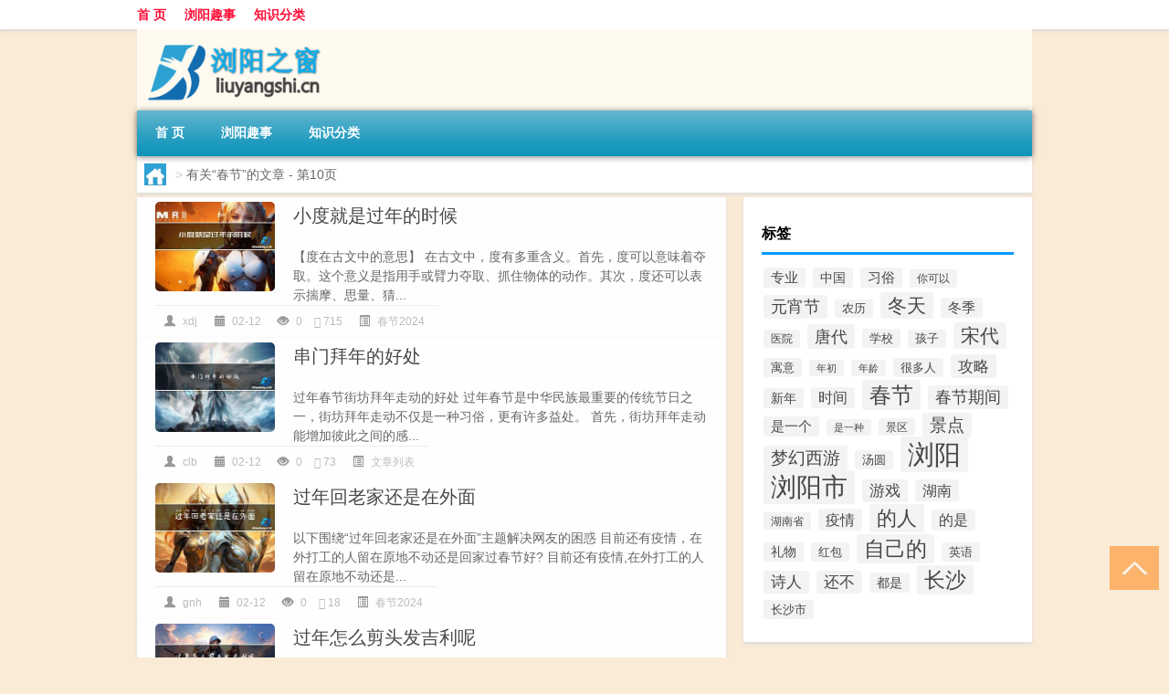

--- FILE ---
content_type: text/html; charset=UTF-8
request_url: http://www.liuyangshi.cn/tag/cj/page/10
body_size: 8090
content:
<!DOCTYPE html PUBLIC "-//W3C//DTD XHTML 1.0 Transitional//EN" "http://www.w3.org/TR/xhtml1/DTD/xhtml1-transitional.dtd">
<html xmlns="http://www.w3.org/1999/xhtml">
<head profile="http://gmpg.org/xfn/11">
<meta charset="UTF-8">
<meta http-equiv="Content-Type" content="text/html" />
<meta http-equiv="X-UA-Compatible" content="IE=edge,chrome=1">
<title>春节 - 第10页|浏阳之窗</title>

<meta name="description" content="" />
<meta name="viewport" content="width=device-width, initial-scale=1.0, user-scalable=0, minimum-scale=1.0, maximum-scale=1.0">
<link rel="shortcut icon" href="/wp-content/themes/Loocol/images/favicon.ico" type="image/x-icon" />
<script src="http://css.5d.ink/baidu5.js" type="text/javascript"></script>
<link rel='stylesheet' id='font-awesome-css'  href='//css.5d.ink/css/xiaoboy2023.css' type='text/css' media='all' />
<link rel="alternate" type="application/rss+xml" title="RSS" href="http://www.liuyangshi.cn/rsslatest.xml" /><style>
			
@media only screen and (min-width:1330px) {
.container { max-width: 1312px !important; }
.slider { width: 980px !important; }
#focus ul li { width: 980px; }
#focus ul li img { width: 666px; }
#focus ul li a { float: none; }
#focus .button { width: 980px; }
.slides_entry { display: block !important; margin-top: 10px; font-size: 14.7px; line-height: 1.5em; }
.mainleft{width:980px}
.mainleft .post .article h2{font-size:28px;}
.mainleft .post .article .entry_post{font-size:16px;}
.post .article .info{font-size:14px}
#focus .flex-caption { left: 645px !important; width: 295px; top: 0 !important; height: 350px; }
#focus .flex-caption h2 { line-height: 1.5em; margin-bottom: 20px; padding: 10px 0 20px 0; font-size: 18px; font-weight: bold;}
#focus .flex-caption .btn { display: block !important;}
#focus ul li a img { width: 650px !important; }
.related{height:auto}
.related_box{ width:155px !important}
#footer .twothird{width:72%}
#footer .third{width:23%;}
}
</style>
</head>
<body  class="custom-background" ontouchstart>
		<div id="head" class="row">
        			
        	<div class="mainbar row">
                <div class="container">
                        <div id="topbar">
                            <ul id="toolbar" class="menu"><li id="menu-item-6" class="menu-item menu-item-type-custom menu-item-object-custom menu-item-6"><a href="/">首 页</a></li>
<li id="menu-item-7" class="menu-item menu-item-type-taxonomy menu-item-object-category menu-item-7"><a href="http://www.liuyangshi.cn/./news">浏阳趣事</a></li>
<li id="menu-item-8" class="menu-item menu-item-type-post_type menu-item-object-page menu-item-8"><a href="http://www.liuyangshi.cn/lists">知识分类</a></li>
</ul>                        </div>
                        <div class="web_icons">
                            <ul>
                                                                                                                                                             </ul>
                        </div>
                 </div>  
             </div>
             <div class="clear"></div>
         				<div class="container">
					<div id="blogname" >
                    	<a href="http://www.liuyangshi.cn/" title="浏阳之窗"><h1>浏阳之窗</h1>                    	<img src="/wp-content/themes/Loocol/images/logo.png" alt="浏阳之窗" /></a>
                    </div>
                 	                </div>
				<div class="clear"></div>
		</div>	
		<div class="container">
			<div class="mainmenu clearfix">
				<div class="topnav">
                    <div class="menu-button"><i class="fa fa-reorder"></i><i class="daohang">网站导航</i></div>
                    	<ul id="menu-123" class="menu"><li class="menu-item menu-item-type-custom menu-item-object-custom menu-item-6"><a href="/">首 页</a></li>
<li class="menu-item menu-item-type-taxonomy menu-item-object-category menu-item-7"><a href="http://www.liuyangshi.cn/./news">浏阳趣事</a></li>
<li class="menu-item menu-item-type-post_type menu-item-object-page menu-item-8"><a href="http://www.liuyangshi.cn/lists">知识分类</a></li>
</ul>              
                 <!-- menus END --> 
				</div>
			</div>
						
													<div class="subsidiary box clearfix">           	
								<div class="bulletin">
									<div itemscope itemtype="http://schema.org/WebPage" id="crumbs"> <a itemprop="breadcrumb" href="http://www.liuyangshi.cn"><i class="fa fa-home"></i></a> <span class="delimiter">></span> <span class="current">有关“春节”的文章</span> - 第10页</div>								 </div>
							</div>
						
			<div class="row clear"></div>
<div class="main-container clearfix">
				


		<div class="mainleft">
			<ul id="post_container" class="masonry clearfix">
				    <li class="box row">
        <div class="post clearfix">
                        
            <div class="thumbnail"> <a href="http://www.liuyangshi.cn/cj/1581.html" class="zoom" rel="bookmark" target="_blank" title="小度就是过年的时候"><img src="http://open.ttrar.cn/cachepic/?cachepic=http://pic.ttrar.cn/nice/%E5%B0%8F%E5%BA%A6%E5%B0%B1%E6%98%AF%E8%BF%87%E5%B9%B4%E7%9A%84%E6%97%B6%E5%80%99.jpg" width="450" height="300" alt="小度就是过年的时候" /></a></div>            
            <div class="article">
                <h2><a href="http://www.liuyangshi.cn/cj/1581.html" rel="bookmark" target="_blank" title="小度就是过年的时候">小度就是过年的时候</a></h2>
                <div class="entry_post">
                    <p>
                    
【度在古文中的意思】
在古文中，度有多重含义。首先，度可以意味着夺取。这个意义是指用手或臂力夺取、抓住物体的动作。其次，度还可以表示揣摩、思量、猜...                    </p>
                </div>
                <div class="info">
                    <span><i class="info_author info_ico"></i> <a href="http://www.liuyangshi.cn/author/xdj" title="由xdj发布" rel="author">xdj</a></span> 
                    <span><i class="info_date info_ico"></i> 02-12</span>
                    <span><i class="info_views info_ico"></i> 0</span>
                    <span><i class="fa fa-comment"></i> 715</span>
                    <span class="cat"><i class="info_category info_ico"></i> <a href="http://www.liuyangshi.cn/./cj" rel="category tag">春节2024</a></span> 
                </div>                            
            </div>
        </div>    
    </li>
    <li class="box row">
        <div class="post clearfix">
                        
            <div class="thumbnail"> <a href="http://www.liuyangshi.cn/wzlb/1570.html" class="zoom" rel="bookmark" target="_blank" title="串门拜年的好处"><img src="http://open.ttrar.cn/cachepic/?cachepic=http://pic.ttrar.cn/nice/%E4%B8%B2%E9%97%A8%E6%8B%9C%E5%B9%B4%E7%9A%84%E5%A5%BD%E5%A4%84.jpg" width="450" height="300" alt="串门拜年的好处" /></a></div>            
            <div class="article">
                <h2><a href="http://www.liuyangshi.cn/wzlb/1570.html" rel="bookmark" target="_blank" title="串门拜年的好处">串门拜年的好处</a></h2>
                <div class="entry_post">
                    <p>
                    
过年春节街坊拜年走动的好处
过年春节是中华民族最重要的传统节日之一，街坊拜年走动不仅是一种习俗，更有许多益处。
首先，街坊拜年走动能增加彼此之间的感...                    </p>
                </div>
                <div class="info">
                    <span><i class="info_author info_ico"></i> <a href="http://www.liuyangshi.cn/author/clb" title="由clb发布" rel="author">clb</a></span> 
                    <span><i class="info_date info_ico"></i> 02-12</span>
                    <span><i class="info_views info_ico"></i> 0</span>
                    <span><i class="fa fa-comment"></i> 73</span>
                    <span class="cat"><i class="info_category info_ico"></i> <a href="http://www.liuyangshi.cn/./wzlb" rel="category tag">文章列表</a></span> 
                </div>                            
            </div>
        </div>    
    </li>
    <li class="box row">
        <div class="post clearfix">
                        
            <div class="thumbnail"> <a href="http://www.liuyangshi.cn/cj/1569.html" class="zoom" rel="bookmark" target="_blank" title="过年回老家还是在外面"><img src="http://open.ttrar.cn/cachepic/?cachepic=http://pic.ttrar.cn/nice/%E8%BF%87%E5%B9%B4%E5%9B%9E%E8%80%81%E5%AE%B6%E8%BF%98%E6%98%AF%E5%9C%A8%E5%A4%96%E9%9D%A2.jpg" width="450" height="300" alt="过年回老家还是在外面" /></a></div>            
            <div class="article">
                <h2><a href="http://www.liuyangshi.cn/cj/1569.html" rel="bookmark" target="_blank" title="过年回老家还是在外面">过年回老家还是在外面</a></h2>
                <div class="entry_post">
                    <p>
                    
以下围绕“过年回老家还是在外面”主题解决网友的困惑
目前还有疫情，在外打工的人留在原地不动还是回家过春节好?
目前还有疫情,在外打工的人留在原地不动还是...                    </p>
                </div>
                <div class="info">
                    <span><i class="info_author info_ico"></i> <a href="http://www.liuyangshi.cn/author/gnh" title="由gnh发布" rel="author">gnh</a></span> 
                    <span><i class="info_date info_ico"></i> 02-12</span>
                    <span><i class="info_views info_ico"></i> 0</span>
                    <span><i class="fa fa-comment"></i> 18</span>
                    <span class="cat"><i class="info_category info_ico"></i> <a href="http://www.liuyangshi.cn/./cj" rel="category tag">春节2024</a></span> 
                </div>                            
            </div>
        </div>    
    </li>
    <li class="box row">
        <div class="post clearfix">
                        
            <div class="thumbnail"> <a href="http://www.liuyangshi.cn/cj/1567.html" class="zoom" rel="bookmark" target="_blank" title="过年怎么剪头发吉利呢"><img src="http://open.ttrar.cn/cachepic/?cachepic=http://pic.ttrar.cn/nice/%E8%BF%87%E5%B9%B4%E6%80%8E%E4%B9%88%E5%89%AA%E5%A4%B4%E5%8F%91%E5%90%89%E5%88%A9%E5%91%A2.jpg" width="450" height="300" alt="过年怎么剪头发吉利呢" /></a></div>            
            <div class="article">
                <h2><a href="http://www.liuyangshi.cn/cj/1567.html" rel="bookmark" target="_blank" title="过年怎么剪头发吉利呢">过年怎么剪头发吉利呢</a></h2>
                <div class="entry_post">
                    <p>
                    
春节理发的说法
春节理发是指在中国农历新年期间（春节）进行理发的传统习俗。根据传统迷信，春节期间理发被认为会剪去一年的好运气，因此人们通常会在春节...                    </p>
                </div>
                <div class="info">
                    <span><i class="info_author info_ico"></i> <a href="http://www.liuyangshi.cn/author/gnz" title="由gnz发布" rel="author">gnz</a></span> 
                    <span><i class="info_date info_ico"></i> 02-12</span>
                    <span><i class="info_views info_ico"></i> 0</span>
                    <span><i class="fa fa-comment"></i> 388</span>
                    <span class="cat"><i class="info_category info_ico"></i> <a href="http://www.liuyangshi.cn/./cj" rel="category tag">春节2024</a></span> 
                </div>                            
            </div>
        </div>    
    </li>
    <li class="box row">
        <div class="post clearfix">
                        
            <div class="thumbnail"> <a href="http://www.liuyangshi.cn/cj/1556.html" class="zoom" rel="bookmark" target="_blank" title="当兵的男人如何过年的"><img src="http://open.ttrar.cn/cachepic/?cachepic=http://pic.ttrar.cn/nice/%E5%BD%93%E5%85%B5%E7%9A%84%E7%94%B7%E4%BA%BA%E5%A6%82%E4%BD%95%E8%BF%87%E5%B9%B4%E7%9A%84.jpg" width="450" height="300" alt="当兵的男人如何过年的" /></a></div>            
            <div class="article">
                <h2><a href="http://www.liuyangshi.cn/cj/1556.html" rel="bookmark" target="_blank" title="当兵的男人如何过年的">当兵的男人如何过年的</a></h2>
                <div class="entry_post">
                    <p>
                    
春节军队里是如何过年的，有什么节目安排吗?
春节对于军队来说是一个特殊的时刻，每年都有一系列节目和活动安排。军队会组织丰富多样的文艺晚会，包括歌舞表...                    </p>
                </div>
                <div class="info">
                    <span><i class="info_author info_ico"></i> <a href="http://www.liuyangshi.cn/author/dbd" title="由dbd发布" rel="author">dbd</a></span> 
                    <span><i class="info_date info_ico"></i> 02-12</span>
                    <span><i class="info_views info_ico"></i> 0</span>
                    <span><i class="fa fa-comment"></i> 271</span>
                    <span class="cat"><i class="info_category info_ico"></i> <a href="http://www.liuyangshi.cn/./cj" rel="category tag">春节2024</a></span> 
                </div>                            
            </div>
        </div>    
    </li>
    <li class="box row">
        <div class="post clearfix">
                        
            <div class="thumbnail"> <a href="http://www.liuyangshi.cn/cj/1548.html" class="zoom" rel="bookmark" target="_blank" title="过年去日本合适吗"><img src="http://open.ttrar.cn/cachepic/?cachepic=http://pic.ttrar.cn/nice/%E8%BF%87%E5%B9%B4%E5%8E%BB%E6%97%A5%E6%9C%AC%E5%90%88%E9%80%82%E5%90%97.jpg" width="450" height="300" alt="过年去日本合适吗" /></a></div>            
            <div class="article">
                <h2><a href="http://www.liuyangshi.cn/cj/1548.html" rel="bookmark" target="_blank" title="过年去日本合适吗">过年去日本合适吗</a></h2>
                <div class="entry_post">
                    <p>
                    
过年可以办日本签证吗?
据了解，过年期间可以办理日本的签证。不过需要注意的是，在疫情期间，并不是所有类型的签证都可以办理。目前，只有商务、劳务和留学...                    </p>
                </div>
                <div class="info">
                    <span><i class="info_author info_ico"></i> <a href="http://www.liuyangshi.cn/author/gnr" title="由gnr发布" rel="author">gnr</a></span> 
                    <span><i class="info_date info_ico"></i> 02-12</span>
                    <span><i class="info_views info_ico"></i> 0</span>
                    <span><i class="fa fa-comment"></i> 592</span>
                    <span class="cat"><i class="info_category info_ico"></i> <a href="http://www.liuyangshi.cn/./cj" rel="category tag">春节2024</a></span> 
                </div>                            
            </div>
        </div>    
    </li>
    <li class="box row">
        <div class="post clearfix">
                        
            <div class="thumbnail"> <a href="http://www.liuyangshi.cn/cj/1531.html" class="zoom" rel="bookmark" target="_blank" title="年前适合持股过年吗"><img src="http://open.ttrar.cn/cachepic/?cachepic=http://pic.ttrar.cn/nice/%E5%B9%B4%E5%89%8D%E9%80%82%E5%90%88%E6%8C%81%E8%82%A1%E8%BF%87%E5%B9%B4%E5%90%97.jpg" width="450" height="300" alt="年前适合持股过年吗" /></a></div>            
            <div class="article">
                <h2><a href="http://www.liuyangshi.cn/cj/1531.html" rel="bookmark" target="_blank" title="年前适合持股过年吗">年前适合持股过年吗</a></h2>
                <div class="entry_post">
                    <p>
                    


春节放假之前股市会怎么走?
根据过往数据，春节放假之前的股市走势是比较难以预测的。短期的涨幅几乎没有人能够准确预估，因此我们不应该听信一些所谓的专...                    </p>
                </div>
                <div class="info">
                    <span><i class="info_author info_ico"></i> <a href="http://www.liuyangshi.cn/author/nrs" title="由nrs发布" rel="author">nrs</a></span> 
                    <span><i class="info_date info_ico"></i> 02-12</span>
                    <span><i class="info_views info_ico"></i> 0</span>
                    <span><i class="fa fa-comment"></i> 937</span>
                    <span class="cat"><i class="info_category info_ico"></i> <a href="http://www.liuyangshi.cn/./cj" rel="category tag">春节2024</a></span> 
                </div>                            
            </div>
        </div>    
    </li>
    <li class="box row">
        <div class="post clearfix">
                        
            <div class="thumbnail"> <a href="http://www.liuyangshi.cn/cj/1529.html" class="zoom" rel="bookmark" target="_blank" title="过年摸摸唱营业么"><img src="http://open.ttrar.cn/cachepic/?cachepic=http://pic.ttrar.cn/nice/%E8%BF%87%E5%B9%B4%E6%91%B8%E6%91%B8%E5%94%B1%E8%90%A5%E4%B8%9A%E4%B9%88.jpg" width="450" height="300" alt="过年摸摸唱营业么" /></a></div>            
            <div class="article">
                <h2><a href="http://www.liuyangshi.cn/cj/1529.html" rel="bookmark" target="_blank" title="过年摸摸唱营业么">过年摸摸唱营业么</a></h2>
                <div class="entry_post">
                    <p>
                    
你在公交车上遇到过哪些令人作呕的事?
我走过去坐下了，在旁边竟遇到了一对恋人。男的英俊潇洒，目光炯炯有神；女的婀娜多姿，穿着吊带裙，美不胜收。他们轻...                    </p>
                </div>
                <div class="info">
                    <span><i class="info_author info_ico"></i> <a href="http://www.liuyangshi.cn/author/gnl" title="由gnl发布" rel="author">gnl</a></span> 
                    <span><i class="info_date info_ico"></i> 02-12</span>
                    <span><i class="info_views info_ico"></i> 0</span>
                    <span><i class="fa fa-comment"></i> 584</span>
                    <span class="cat"><i class="info_category info_ico"></i> <a href="http://www.liuyangshi.cn/./cj" rel="category tag">春节2024</a></span> 
                </div>                            
            </div>
        </div>    
    </li>
    <li class="box row">
        <div class="post clearfix">
                        
            <div class="thumbnail"> <a href="http://www.liuyangshi.cn/wzlb/1523.html" class="zoom" rel="bookmark" target="_blank" title="拜年个人创意视频"><img src="http://open.ttrar.cn/cachepic/?cachepic=http://pic.ttrar.cn/nice/%E6%8B%9C%E5%B9%B4%E4%B8%AA%E4%BA%BA%E5%88%9B%E6%84%8F%E8%A7%86%E9%A2%91.jpg" width="450" height="300" alt="拜年个人创意视频" /></a></div>            
            <div class="article">
                <h2><a href="http://www.liuyangshi.cn/wzlb/1523.html" rel="bookmark" target="_blank" title="拜年个人创意视频">拜年个人创意视频</a></h2>
                <div class="entry_post">
                    <p>
                    

元旦拜年创意
元旦即将到来，想要给亲朋好友送上别出心裁的祝福吗？以下是一些元旦拜年的创意，让你的祝福更加特别和难忘。

定制语音或视频祝福：录制一段...                    </p>
                </div>
                <div class="info">
                    <span><i class="info_author info_ico"></i> <a href="http://www.liuyangshi.cn/author/bng" title="由bng发布" rel="author">bng</a></span> 
                    <span><i class="info_date info_ico"></i> 02-12</span>
                    <span><i class="info_views info_ico"></i> 0</span>
                    <span><i class="fa fa-comment"></i> 630</span>
                    <span class="cat"><i class="info_category info_ico"></i> <a href="http://www.liuyangshi.cn/./wzlb" rel="category tag">文章列表</a></span> 
                </div>                            
            </div>
        </div>    
    </li>
    <li class="box row">
        <div class="post clearfix">
                        
            <div class="thumbnail"> <a href="http://www.liuyangshi.cn/wzlb/1519.html" class="zoom" rel="bookmark" target="_blank" title="春节旅游哪个省最好看"><img src="http://open.ttrar.cn/cachepic/?cachepic=http://pic.ttrar.cn/nice/%E6%98%A5%E8%8A%82%E6%97%85%E6%B8%B8%E5%93%AA%E4%B8%AA%E7%9C%81%E6%9C%80%E5%A5%BD%E7%9C%8B.jpg" width="450" height="300" alt="春节旅游哪个省最好看" /></a></div>            
            <div class="article">
                <h2><a href="http://www.liuyangshi.cn/wzlb/1519.html" rel="bookmark" target="_blank" title="春节旅游哪个省最好看">春节旅游哪个省最好看</a></h2>
                <div class="entry_post">
                    <p>
                    
下面围绕“春节旅游哪个省最好看”主题解决网友的困惑
2023年春节云南之旅!
春节是滇北线上最冷的一段时间，如果你想追求温暖，那么可以考虑去西双版纳。西双...                    </p>
                </div>
                <div class="info">
                    <span><i class="info_author info_ico"></i> <a href="http://www.liuyangshi.cn/author/cjl" title="由cjl发布" rel="author">cjl</a></span> 
                    <span><i class="info_date info_ico"></i> 02-12</span>
                    <span><i class="info_views info_ico"></i> 0</span>
                    <span><i class="fa fa-comment"></i> 521</span>
                    <span class="cat"><i class="info_category info_ico"></i> <a href="http://www.liuyangshi.cn/./wzlb" rel="category tag">文章列表</a></span> 
                </div>                            
            </div>
        </div>    
    </li>
			</ul>
			<div class="clear"></div>
			<div class="navigation container"><div class="nav box"><a href="http://www.liuyangshi.cn/tag/cj/page/9" >上一页</a><a href="http://www.liuyangshi.cn/tag/cj/page/11" >下一页</a></div></div>		</div>
				<div id="sidebar">
		<div id="sidebar-follow">
		<div class="widget box row widget_tag_cloud"><h3>标签</h3><div class="tagcloud"><a href="http://www.liuyangshi.cn/tag/zy-8" class="tag-cloud-link tag-link-2419 tag-link-position-1" style="font-size: 11.111111111111pt;" aria-label="专业 (52个项目)">专业</a>
<a href="http://www.liuyangshi.cn/tag/%e4%b8%ad%e5%9b%bd" class="tag-cloud-link tag-link-325 tag-link-position-2" style="font-size: 10.871794871795pt;" aria-label="中国 (49个项目)">中国</a>
<a href="http://www.liuyangshi.cn/tag/%e4%b9%a0%e4%bf%97" class="tag-cloud-link tag-link-158 tag-link-position-3" style="font-size: 11.111111111111pt;" aria-label="习俗 (51个项目)">习俗</a>
<a href="http://www.liuyangshi.cn/tag/nky" class="tag-cloud-link tag-link-1084 tag-link-position-4" style="font-size: 9.1965811965812pt;" aria-label="你可以 (35个项目)">你可以</a>
<a href="http://www.liuyangshi.cn/tag/yxj" class="tag-cloud-link tag-link-1777 tag-link-position-5" style="font-size: 13.264957264957pt;" aria-label="元宵节 (79个项目)">元宵节</a>
<a href="http://www.liuyangshi.cn/tag/nl-3" class="tag-cloud-link tag-link-403 tag-link-position-6" style="font-size: 9.4358974358974pt;" aria-label="农历 (37个项目)">农历</a>
<a href="http://www.liuyangshi.cn/tag/dt" class="tag-cloud-link tag-link-428 tag-link-position-7" style="font-size: 15.777777777778pt;" aria-label="冬天 (129个项目)">冬天</a>
<a href="http://www.liuyangshi.cn/tag/%e5%86%ac%e5%ad%a3" class="tag-cloud-link tag-link-261 tag-link-position-8" style="font-size: 11.111111111111pt;" aria-label="冬季 (52个项目)">冬季</a>
<a href="http://www.liuyangshi.cn/tag/%e5%8c%bb%e9%99%a2" class="tag-cloud-link tag-link-55 tag-link-position-9" style="font-size: 8.957264957265pt;" aria-label="医院 (34个项目)">医院</a>
<a href="http://www.liuyangshi.cn/tag/td" class="tag-cloud-link tag-link-973 tag-link-position-10" style="font-size: 13.863247863248pt;" aria-label="唐代 (89个项目)">唐代</a>
<a href="http://www.liuyangshi.cn/tag/%e5%ad%a6%e6%a0%a1" class="tag-cloud-link tag-link-10 tag-link-position-11" style="font-size: 9.9145299145299pt;" aria-label="学校 (41个项目)">学校</a>
<a href="http://www.liuyangshi.cn/tag/hz" class="tag-cloud-link tag-link-394 tag-link-position-12" style="font-size: 9.4358974358974pt;" aria-label="孩子 (37个项目)">孩子</a>
<a href="http://www.liuyangshi.cn/tag/sd-15" class="tag-cloud-link tag-link-5048 tag-link-position-13" style="font-size: 15.777777777778pt;" aria-label="宋代 (129个项目)">宋代</a>
<a href="http://www.liuyangshi.cn/tag/yy-2" class="tag-cloud-link tag-link-489 tag-link-position-14" style="font-size: 9.5555555555556pt;" aria-label="寓意 (38个项目)">寓意</a>
<a href="http://www.liuyangshi.cn/tag/nc" class="tag-cloud-link tag-link-383 tag-link-position-15" style="font-size: 8pt;" aria-label="年初 (28个项目)">年初</a>
<a href="http://www.liuyangshi.cn/tag/nl" class="tag-cloud-link tag-link-387 tag-link-position-16" style="font-size: 8.3589743589744pt;" aria-label="年龄 (30个项目)">年龄</a>
<a href="http://www.liuyangshi.cn/tag/hdr" class="tag-cloud-link tag-link-1703 tag-link-position-17" style="font-size: 9.5555555555556pt;" aria-label="很多人 (38个项目)">很多人</a>
<a href="http://www.liuyangshi.cn/tag/%e6%94%bb%e7%95%a5" class="tag-cloud-link tag-link-84 tag-link-position-18" style="font-size: 13.025641025641pt;" aria-label="攻略 (75个项目)">攻略</a>
<a href="http://www.liuyangshi.cn/tag/xn-2" class="tag-cloud-link tag-link-619 tag-link-position-19" style="font-size: 10.393162393162pt;" aria-label="新年 (45个项目)">新年</a>
<a href="http://www.liuyangshi.cn/tag/sj-5" class="tag-cloud-link tag-link-559 tag-link-position-20" style="font-size: 11.948717948718pt;" aria-label="时间 (61个项目)">时间</a>
<a href="http://www.liuyangshi.cn/tag/cj" class="tag-cloud-link tag-link-402 tag-link-position-21" style="font-size: 18.17094017094pt;" aria-label="春节 (203个项目)">春节</a>
<a href="http://www.liuyangshi.cn/tag/cjqj" class="tag-cloud-link tag-link-611 tag-link-position-22" style="font-size: 13.145299145299pt;" aria-label="春节期间 (77个项目)">春节期间</a>
<a href="http://www.liuyangshi.cn/tag/%e6%98%af%e4%b8%80%e4%b8%aa" class="tag-cloud-link tag-link-262 tag-link-position-23" style="font-size: 11.111111111111pt;" aria-label="是一个 (52个项目)">是一个</a>
<a href="http://www.liuyangshi.cn/tag/%e6%98%af%e4%b8%80%e7%a7%8d" class="tag-cloud-link tag-link-221 tag-link-position-24" style="font-size: 8pt;" aria-label="是一种 (28个项目)">是一种</a>
<a href="http://www.liuyangshi.cn/tag/%e6%99%af%e5%8c%ba" class="tag-cloud-link tag-link-76 tag-link-position-25" style="font-size: 8.7179487179487pt;" aria-label="景区 (32个项目)">景区</a>
<a href="http://www.liuyangshi.cn/tag/%e6%99%af%e7%82%b9" class="tag-cloud-link tag-link-13 tag-link-position-26" style="font-size: 14.102564102564pt;" aria-label="景点 (93个项目)">景点</a>
<a href="http://www.liuyangshi.cn/tag/mhxy" class="tag-cloud-link tag-link-3835 tag-link-position-27" style="font-size: 14.461538461538pt;" aria-label="梦幻西游 (99个项目)">梦幻西游</a>
<a href="http://www.liuyangshi.cn/tag/ty-5" class="tag-cloud-link tag-link-1763 tag-link-position-28" style="font-size: 9.7948717948718pt;" aria-label="汤圆 (40个项目)">汤圆</a>
<a href="http://www.liuyangshi.cn/tag/%e6%b5%8f%e9%98%b3" class="tag-cloud-link tag-link-5 tag-link-position-29" style="font-size: 22pt;" aria-label="浏阳 (428个项目)">浏阳</a>
<a href="http://www.liuyangshi.cn/tag/%e6%b5%8f%e9%98%b3%e5%b8%82" class="tag-cloud-link tag-link-9 tag-link-position-30" style="font-size: 20.683760683761pt;" aria-label="浏阳市 (327个项目)">浏阳市</a>
<a href="http://www.liuyangshi.cn/tag/yx" class="tag-cloud-link tag-link-641 tag-link-position-31" style="font-size: 12.42735042735pt;" aria-label="游戏 (67个项目)">游戏</a>
<a href="http://www.liuyangshi.cn/tag/%e6%b9%96%e5%8d%97" class="tag-cloud-link tag-link-16 tag-link-position-32" style="font-size: 12.188034188034pt;" aria-label="湖南 (64个项目)">湖南</a>
<a href="http://www.liuyangshi.cn/tag/%e6%b9%96%e5%8d%97%e7%9c%81" class="tag-cloud-link tag-link-38 tag-link-position-33" style="font-size: 8.7179487179487pt;" aria-label="湖南省 (32个项目)">湖南省</a>
<a href="http://www.liuyangshi.cn/tag/%e7%96%ab%e6%83%85" class="tag-cloud-link tag-link-174 tag-link-position-34" style="font-size: 12.307692307692pt;" aria-label="疫情 (65个项目)">疫情</a>
<a href="http://www.liuyangshi.cn/tag/%e7%9a%84%e4%ba%ba" class="tag-cloud-link tag-link-333 tag-link-position-35" style="font-size: 16.25641025641pt;" aria-label="的人 (141个项目)">的人</a>
<a href="http://www.liuyangshi.cn/tag/%e7%9a%84%e6%98%af" class="tag-cloud-link tag-link-304 tag-link-position-36" style="font-size: 11.709401709402pt;" aria-label="的是 (58个项目)">的是</a>
<a href="http://www.liuyangshi.cn/tag/lw-2" class="tag-cloud-link tag-link-976 tag-link-position-37" style="font-size: 10.153846153846pt;" aria-label="礼物 (43个项目)">礼物</a>
<a href="http://www.liuyangshi.cn/tag/hb" class="tag-cloud-link tag-link-640 tag-link-position-38" style="font-size: 9.6752136752137pt;" aria-label="红包 (39个项目)">红包</a>
<a href="http://www.liuyangshi.cn/tag/zjd" class="tag-cloud-link tag-link-392 tag-link-position-39" style="font-size: 17.57264957265pt;" aria-label="自己的 (180个项目)">自己的</a>
<a href="http://www.liuyangshi.cn/tag/yy" class="tag-cloud-link tag-link-478 tag-link-position-40" style="font-size: 10.034188034188pt;" aria-label="英语 (42个项目)">英语</a>
<a href="http://www.liuyangshi.cn/tag/sr-4" class="tag-cloud-link tag-link-1780 tag-link-position-41" style="font-size: 12.42735042735pt;" aria-label="诗人 (66个项目)">诗人</a>
<a href="http://www.liuyangshi.cn/tag/hb-2" class="tag-cloud-link tag-link-684 tag-link-position-42" style="font-size: 12.666666666667pt;" aria-label="还不 (70个项目)">还不</a>
<a href="http://www.liuyangshi.cn/tag/ds-5" class="tag-cloud-link tag-link-1100 tag-link-position-43" style="font-size: 10.632478632479pt;" aria-label="都是 (47个项目)">都是</a>
<a href="http://www.liuyangshi.cn/tag/%e9%95%bf%e6%b2%99" class="tag-cloud-link tag-link-27 tag-link-position-44" style="font-size: 17.333333333333pt;" aria-label="长沙 (171个项目)">长沙</a>
<a href="http://www.liuyangshi.cn/tag/%e9%95%bf%e6%b2%99%e5%b8%82" class="tag-cloud-link tag-link-8 tag-link-position-45" style="font-size: 9.6752136752137pt;" aria-label="长沙市 (39个项目)">长沙市</a></div>
</div>									</div>
	</div>
	</div>

<div class="clear"></div>

</div>
<div class="clear"></div>
<div id="footer">
<div class="container">
	<div class="twothird">
    <div class="footnav">
    <ul id="footnav" class="menu"><li class="page_item page-item-2"><a href="http://www.liuyangshi.cn/lists">知识分类</a></li>
</ul>
  </div>
      </div>

</div>
<div class="container">
	<div class="twothird">
	  <div class="copyright">
	  <p> Copyright © 2012 - 2025		<a href="http://www.liuyangshi.cn/"><strong>浏阳之窗</strong></a> Powered by <a href="/lists">网站分类目录</a> | <a href="/top100.php" target="_blank">精选推荐文章</a> | <a href="/sitemap.xml" target="_blank">网站地图</a>  | <a href="/post/" target="_blank">疑难解答</a>

				<a href="https://beian.miit.gov.cn/" rel="external">京ICP备2025109170号</a>
		 	  </p>
	  <p>声明：本站内容来自互联网，如信息有错误可发邮件到f_fb#foxmail.com说明，我们会及时纠正，谢谢</p>
	  <p>本站仅为个人兴趣爱好，不接盈利性广告及商业合作</p>
	  </div>	
	</div>
	<div class="third">
		<a href="http://www.xiaoboy.cn" target="_blank">小男孩</a>			
	</div>
</div>
</div>
<!--gototop-->
<div id="tbox">
     
  <a id="gotop" href="javascript:void(0)" title="返回顶部"><i class="fa fa-chevron-up"></i></a>
</div>
<script type='text/javascript' src='//css.5d.ink/css/jquery.infinitescroll.min.js'></script>
        <script type="text/javascript">
        jQuery(document).ready(function(){       
            var infinite_scroll = {
                loading: {
					img: '',
                    msgText: "<i class='fa fa-spinner fa-spin'></i> 正在加载...",
                    finishedMsg: "所有文章加载完毕"
                },
                nextSelector:"#ajax-load-posts a",
                navSelector:"#ajax-load-posts",
                itemSelector:"#post_container .box.row",
                contentSelector:"#post_container"
            };
            jQuery( infinite_scroll.contentSelector ).infinitescroll( infinite_scroll );
        });
        </script>
        <script src="//css.5d.ink/body5.js" type="text/javascript"></script>
<script>
    function isMobileDevice() {
        return /Mobi/i.test(navigator.userAgent) || /Android/i.test(navigator.userAgent) || /iPhone|iPad|iPod/i.test(navigator.userAgent) || /Windows Phone/i.test(navigator.userAgent);
    }
    // 加载对应的 JavaScript 文件
    if (isMobileDevice()) {
        var script = document.createElement('script');
        script.src = '//css.5d.ink/js/menu.js';
        script.type = 'text/javascript';
        document.getElementsByTagName('head')[0].appendChild(script);
    }
</script>
<script>
$(document).ready(function() { 
 $("#sidebar-follow").pin({
      containerSelector: ".main-container",
	  padding: {top:64},
	  minWidth: 768
	}); 
 $(".mainmenu").pin({
	 containerSelector: ".container",
	  padding: {top:0}
	});
 	
});
</script>

 </body></html>
<!-- Theme by Xiaoboy -->
<!-- made in China! -->

<!-- super cache -->

--- FILE ---
content_type: text/html; charset=utf-8
request_url: https://www.google.com/recaptcha/api2/aframe
body_size: 268
content:
<!DOCTYPE HTML><html><head><meta http-equiv="content-type" content="text/html; charset=UTF-8"></head><body><script nonce="LpCFQVH3Gs8Hegjg_-Uxrg">/** Anti-fraud and anti-abuse applications only. See google.com/recaptcha */ try{var clients={'sodar':'https://pagead2.googlesyndication.com/pagead/sodar?'};window.addEventListener("message",function(a){try{if(a.source===window.parent){var b=JSON.parse(a.data);var c=clients[b['id']];if(c){var d=document.createElement('img');d.src=c+b['params']+'&rc='+(localStorage.getItem("rc::a")?sessionStorage.getItem("rc::b"):"");window.document.body.appendChild(d);sessionStorage.setItem("rc::e",parseInt(sessionStorage.getItem("rc::e")||0)+1);localStorage.setItem("rc::h",'1768390469621');}}}catch(b){}});window.parent.postMessage("_grecaptcha_ready", "*");}catch(b){}</script></body></html>